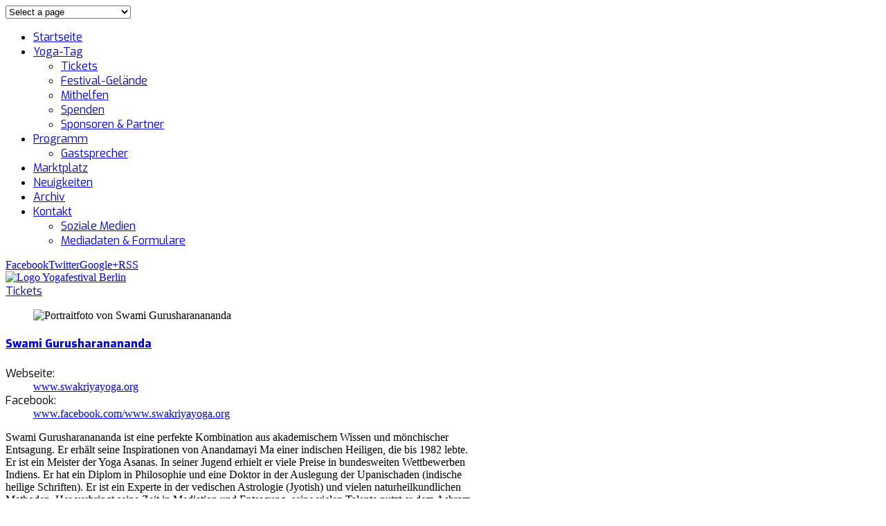

--- FILE ---
content_type: text/html; charset=UTF-8
request_url: http://yogafestival.praxis-stefan-datt.de/gastsprecher/swami-gurusharanananda/
body_size: 11358
content:
<!DOCTYPE html>
<html lang="de" prefix="og: http://ogp.me/ns#">
<head>
	<title>Swami Gurusharanananda | Yogafestival Berlin</title>
		<meta charset="UTF-8" />
<meta name="viewport" content="width=device-width, initial-scale=1, maximum-scale=1" />
<meta name="og:title" content="Swami Gurusharanananda" />
<meta name="og:image" content="https://www.yogafestival.de/wp-content/uploads/swami_gurusharanananda.jpg" />
<meta name="og:type" content="article" />
<meta name="og:description" content="Swami Gurusharanananda ist eine perfekte Kombination aus akademischem Wissen und mönchischer Entsagung. Er erhält seine Inspirationen von Anandamayi Ma einer indischen Heiligen, die bis 1982 lebte. " />
<meta name="og:url" content="https://www.yogafestival.de/gastsprecher/swami-gurusharanananda/" />

	<link rel="profile" href="http://gmpg.org/xfn/11" />
	<!-- link rel="shortcut icon" href="/favicon.ico" / -->
	<link rel="apple-touch-icon" sizes="57x57" href="/apple-touch-icon-57x57.png"/>
	<link rel="apple-touch-icon" sizes="60x60" href="/apple-touch-icon-60x60.png"/>
	<link rel="apple-touch-icon" sizes="72x72" href="/apple-touch-icon-72x72.png"/>
	<link rel="apple-touch-icon" sizes="76x76" href="/apple-touch-icon-76x76.png"/>
	<link rel="apple-touch-icon" sizes="114x114" href="/apple-touch-icon-114x114.png"/>
	<link rel="apple-touch-icon" sizes="120x120" href="/apple-touch-icon-120x120.png"/>
	<link rel="apple-touch-icon" sizes="144x144" href="/apple-touch-icon-144x144.png"/>
	<link rel="apple-touch-icon" sizes="152x152" href="/apple-touch-icon-152x152.png"/>
	<link rel="apple-touch-icon" sizes="180x180" href="/apple-touch-icon-180x180.png"/>
	<link rel="icon" type="image/png" href="/favicon-32x32.png" sizes="32x32"/>
	<link rel="icon" type="image/png" href="/favicon-194x194.png" sizes="194x194"/>
	<link rel="icon" type="image/png" href="/favicon-96x96.png" sizes="96x96"/>
	<link rel="icon" type="image/png" href="/android-chrome-192x192.png" sizes="192x192"/>
	<link rel="icon" type="image/png" href="/favicon-16x16.png" sizes="16x16"/>
	<link rel="manifest" href="/manifest.json"/>
	<link rel="mask-icon" href="/safari-pinned-tab.svg" color="#c20e1a"/>
	<meta name="msapplication-TileColor" content="#da532c"/>
	<meta name="msapplication-TileImage" content="/mstile-144x144.png"/>
	<meta name="theme-color" content="#ffffff"/>

	<link rel="pingback" href="http://www.yogafestival.de/xmlrpc.php" />
		<!--[if IE 9]>
	<link rel="stylesheet" href="http://www.yogafestival.de/wp-content/themes/fest-koi/css/ie9.css" />
	<![endif]-->
	<!--[if lt IE 9]>
	<link rel="stylesheet" href="http://www.yogafestival.de/wp-content/themes/fest-koi/css/ie8.css" />
	<![endif]-->

	
	<!--[if lt IE 9]>
<script src="http://www.yogafestival.de/wp-content/themes/fest-koi/js/html5shiv.js"></script>
<script src="http://www.yogafestival.de/wp-content/themes/fest-koi/js/respond.js"></script>
<![endif]-->

	
	
<style type="text/css">
	.gk-page { max-width: 970px; }
	
		#gk-mainbody-columns > aside { width: 30%;}
	#gk-mainbody-columns > section { width: 70%; }
		
	@media (max-width: 1300px) { .entry-date { display: none!important; } aside.meta .date { display: block!important; } }
</style>


	
		
		<script type="text/javascript">
		var thickboxL10n = {
			"next":"Next >",
			"prev":"< Prev",
			"image":"Image",
			"of":"of",
			"close":"Close",
			"noiframes":"This feature requires inline frames. You have iframes disabled or your browser does not support them.",
			"loadingAnimation":"https://www.yogafestival.de/wp-includes/js/thickbox/loadingAnimation.gif",
			"closeImage":"https://www.yogafestival.de/wp-includes/js/thickbox/tb-close.png"
		};
	</script>
		
	<!-- This site is optimized with the Yoast SEO plugin v15.2 - https://yoast.com/wordpress/plugins/seo/ -->
	<meta name="robots" content="index, follow, max-snippet:-1, max-image-preview:large, max-video-preview:-1" />
	<link rel="canonical" href="https://www.yogafestival.de/gastsprecher/swami-gurusharanananda/" />
	<meta property="og:locale" content="de_DE" />
	<meta property="og:type" content="article" />
	<meta property="og:title" content="Swami Gurusharanananda | Yogafestival Berlin" />
	<meta property="og:description" content="Swami Gurusharanananda ist eine perfekte Kombination aus akademischem Wissen und mönchischer Entsagung. Er erhält seine Inspirationen von Anandamayi Ma einer indischen Heiligen, die bis 1982 lebte. Er ist ein Meister der Yoga Asanas. In seiner Jugend erhielt er viele Preise in bundesweiten Wettbewerben Indiens. Er hat ein Diplom in Philosophie und eine Doktor in der&hellip;" />
	<meta property="og:url" content="https://www.yogafestival.de/gastsprecher/swami-gurusharanananda/" />
	<meta property="og:site_name" content="Yogafestival Berlin" />
	<meta property="article:modified_time" content="2018-05-08T19:38:22+00:00" />
	<meta property="og:image" content="https://www.yogafestival.de/wp-content/uploads/swami_gurusharanananda.jpg" />
	<meta property="og:image:width" content="634" />
	<meta property="og:image:height" content="634" />
	<meta name="twitter:card" content="summary" />
	<meta name="twitter:label1" value="Written by">
	<meta name="twitter:data1" value="Jana">
	<meta name="twitter:label2" value="Est. reading time">
	<meta name="twitter:data2" value="0 Minuten">
	<script type="application/ld+json" class="yoast-schema-graph">{"@context":"https://schema.org","@graph":[{"@type":"WebSite","@id":"https://www.yogafestival.de/#website","url":"https://www.yogafestival.de/","name":"Yogafestival Berlin","description":"Berliner Yogasommer","potentialAction":[{"@type":"SearchAction","target":"https://www.yogafestival.de/?s={search_term_string}","query-input":"required name=search_term_string"}],"inLanguage":"de"},{"@type":"ImageObject","@id":"https://www.yogafestival.de/gastsprecher/swami-gurusharanananda/#primaryimage","inLanguage":"de","url":"https://www.yogafestival.de/wp-content/uploads/swami_gurusharanananda.jpg","width":634,"height":634,"caption":"(c) www.lichtseelen.com"},{"@type":"WebPage","@id":"https://www.yogafestival.de/gastsprecher/swami-gurusharanananda/#webpage","url":"https://www.yogafestival.de/gastsprecher/swami-gurusharanananda/","name":"Swami Gurusharanananda | Yogafestival Berlin","isPartOf":{"@id":"https://www.yogafestival.de/#website"},"primaryImageOfPage":{"@id":"https://www.yogafestival.de/gastsprecher/swami-gurusharanananda/#primaryimage"},"datePublished":"2016-05-15T17:10:30+00:00","dateModified":"2018-05-08T19:38:22+00:00","inLanguage":"de","potentialAction":[{"@type":"ReadAction","target":["https://www.yogafestival.de/gastsprecher/swami-gurusharanananda/"]}]}]}</script>
	<!-- / Yoast SEO plugin. -->


<link rel='dns-prefetch' href='//www.yogafestival.de' />
<link rel='dns-prefetch' href='//cdnjs.cloudflare.com' />
<link rel='dns-prefetch' href='//secure.gravatar.com' />
<link rel='dns-prefetch' href='//s.w.org' />
<link rel='dns-prefetch' href='//v0.wordpress.com' />
<link rel='dns-prefetch' href='//jetpack.wordpress.com' />
<link rel='dns-prefetch' href='//s0.wp.com' />
<link rel='dns-prefetch' href='//s1.wp.com' />
<link rel='dns-prefetch' href='//s2.wp.com' />
<link rel='dns-prefetch' href='//public-api.wordpress.com' />
<link rel='dns-prefetch' href='//0.gravatar.com' />
<link rel='dns-prefetch' href='//1.gravatar.com' />
<link rel='dns-prefetch' href='//2.gravatar.com' />
<link rel="alternate" type="application/rss+xml" title="Yogafestival Berlin &raquo; Feed" href="https://www.yogafestival.de/feed/" />
<link rel="alternate" type="application/rss+xml" title="Yogafestival Berlin &raquo; Kommentar-Feed" href="https://www.yogafestival.de/comments/feed/" />
		<script type="text/javascript">
			window._wpemojiSettings = {"baseUrl":"https:\/\/s.w.org\/images\/core\/emoji\/13.0.0\/72x72\/","ext":".png","svgUrl":"https:\/\/s.w.org\/images\/core\/emoji\/13.0.0\/svg\/","svgExt":".svg","source":{"concatemoji":"http:\/\/www.yogafestival.de\/wp-includes\/js\/wp-emoji-release.min.js?ver=5.5.17"}};
			!function(e,a,t){var n,r,o,i=a.createElement("canvas"),p=i.getContext&&i.getContext("2d");function s(e,t){var a=String.fromCharCode;p.clearRect(0,0,i.width,i.height),p.fillText(a.apply(this,e),0,0);e=i.toDataURL();return p.clearRect(0,0,i.width,i.height),p.fillText(a.apply(this,t),0,0),e===i.toDataURL()}function c(e){var t=a.createElement("script");t.src=e,t.defer=t.type="text/javascript",a.getElementsByTagName("head")[0].appendChild(t)}for(o=Array("flag","emoji"),t.supports={everything:!0,everythingExceptFlag:!0},r=0;r<o.length;r++)t.supports[o[r]]=function(e){if(!p||!p.fillText)return!1;switch(p.textBaseline="top",p.font="600 32px Arial",e){case"flag":return s([127987,65039,8205,9895,65039],[127987,65039,8203,9895,65039])?!1:!s([55356,56826,55356,56819],[55356,56826,8203,55356,56819])&&!s([55356,57332,56128,56423,56128,56418,56128,56421,56128,56430,56128,56423,56128,56447],[55356,57332,8203,56128,56423,8203,56128,56418,8203,56128,56421,8203,56128,56430,8203,56128,56423,8203,56128,56447]);case"emoji":return!s([55357,56424,8205,55356,57212],[55357,56424,8203,55356,57212])}return!1}(o[r]),t.supports.everything=t.supports.everything&&t.supports[o[r]],"flag"!==o[r]&&(t.supports.everythingExceptFlag=t.supports.everythingExceptFlag&&t.supports[o[r]]);t.supports.everythingExceptFlag=t.supports.everythingExceptFlag&&!t.supports.flag,t.DOMReady=!1,t.readyCallback=function(){t.DOMReady=!0},t.supports.everything||(n=function(){t.readyCallback()},a.addEventListener?(a.addEventListener("DOMContentLoaded",n,!1),e.addEventListener("load",n,!1)):(e.attachEvent("onload",n),a.attachEvent("onreadystatechange",function(){"complete"===a.readyState&&t.readyCallback()})),(n=t.source||{}).concatemoji?c(n.concatemoji):n.wpemoji&&n.twemoji&&(c(n.twemoji),c(n.wpemoji)))}(window,document,window._wpemojiSettings);
		</script>
		<style type="text/css">
img.wp-smiley,
img.emoji {
	display: inline !important;
	border: none !important;
	box-shadow: none !important;
	height: 1em !important;
	width: 1em !important;
	margin: 0 .07em !important;
	vertical-align: -0.1em !important;
	background: none !important;
	padding: 0 !important;
}
</style>
	<link rel='stylesheet' id='gavern-normalize-css'  href='http://www.yogafestival.de/wp-content/themes/fest-koi/css/normalize.css?ver=5.5.17' type='text/css' media='all' />
<link rel='stylesheet' id='gavern-template-css'  href='http://www.yogafestival.de/wp-content/themes/fest-koi/css/template.css?ver=5.5.17' type='text/css' media='all' />
<link rel='stylesheet' id='gavern-wp-css'  href='http://www.yogafestival.de/wp-content/themes/fest-koi/css/wp.css?ver=5.5.17' type='text/css' media='all' />
<link rel='stylesheet' id='gavern-stuff-css'  href='http://www.yogafestival.de/wp-content/themes/fest-koi/css/stuff.css?ver=5.5.17' type='text/css' media='all' />
<link rel='stylesheet' id='gavern-wpextensions-css'  href='http://www.yogafestival.de/wp-content/themes/fest-koi/css/wp.extensions.css?ver=5.5.17' type='text/css' media='all' />
<link rel='stylesheet' id='gavern-extensions-css'  href='http://www.yogafestival.de/wp-content/themes/fest-koi/css/extensions.css?ver=5.5.17' type='text/css' media='all' />
<link rel='stylesheet' id='gavern-shortcodes-typography-css'  href='http://www.yogafestival.de/wp-content/themes/fest-koi/css/shortcodes.typography.css?ver=5.5.17' type='text/css' media='all' />
<link rel='stylesheet' id='gavern-shortcodes-elements-css'  href='http://www.yogafestival.de/wp-content/themes/fest-koi/css/shortcodes.elements.css?ver=5.5.17' type='text/css' media='all' />
<link rel='stylesheet' id='gavern-shortcodes-template-css'  href='http://www.yogafestival.de/wp-content/themes/fest-koi/css/shortcodes.template.css?ver=5.5.17' type='text/css' media='all' />
<link rel='stylesheet' id='gavern-tablet-css'  href='http://www.yogafestival.de/wp-content/themes/fest-koi/css/tablet.css?ver=5.5.17' type='text/css' media='(max-width: 900px)' />
<link rel='stylesheet' id='gavern-mobile-css'  href='http://www.yogafestival.de/wp-content/themes/fest-koi/css/mobile.css?ver=5.5.17' type='text/css' media='(max-width: 480px)' />
<link rel='stylesheet' id='gavern-style-css'  href='http://www.yogafestival.de/wp-content/themes/fest-koi/css/style2.css?ver=5.5.17' type='text/css' media='all' />
<link rel='stylesheet' id='gavern-thickbox-css'  href='https://www.yogafestival.de/wp-includes/js/thickbox/thickbox.css?ver=5.5.17' type='text/css' media='all' />
<link rel='stylesheet' id='wp-block-library-css'  href='http://www.yogafestival.de/wp-includes/css/dist/block-library/style.min.css?ver=5.5.17' type='text/css' media='all' />
<style id='wp-block-library-inline-css' type='text/css'>
.has-text-align-justify{text-align:justify;}
</style>
<link rel='stylesheet' id='contact-form-7-css'  href='http://www.yogafestival.de/wp-content/plugins/contact-form-7/includes/css/styles.css?ver=5.3' type='text/css' media='all' />
<link rel='stylesheet' id='cookie-consent-style-css'  href='http://www.yogafestival.de/wp-content/plugins/uk-cookie-consent/assets/css/style.css?ver=5.5.17' type='text/css' media='all' />
<link rel='stylesheet' id='fancybox-0-css'  href='https://www.yogafestival.de/wp-content/plugins/nextgen-gallery/products/photocrati_nextgen/modules/lightbox/static/fancybox/jquery.fancybox-1.3.4.css?ver=3.3.20' type='text/css' media='all' />
<link rel='stylesheet' id='gk-nsp-css'  href='http://www.yogafestival.de/wp-content/plugins/gk-nsp/gk-nsp.css?ver=5.5.17' type='text/css' media='all' />
<link rel='stylesheet' id='dashicons-css'  href='http://www.yogafestival.de/wp-includes/css/dashicons.min.css?ver=5.5.17' type='text/css' media='all' />
<link rel='stylesheet' id='thickbox-css'  href='http://www.yogafestival.de/wp-includes/js/thickbox/thickbox.css?ver=5.5.17' type='text/css' media='all' />
<!-- Inline jetpack_facebook_likebox -->
<style id='jetpack_facebook_likebox-inline-css' type='text/css'>
.widget_facebook_likebox {
	overflow: hidden;
}

</style>
<link rel='stylesheet' id='tablepress-default-css'  href='http://www.yogafestival.de/wp-content/plugins/tablepress/css/default.min.css?ver=1.12' type='text/css' media='all' />
<link rel='stylesheet' id='social-logos-css'  href='http://www.yogafestival.de/wp-content/plugins/jetpack/_inc/social-logos/social-logos.min.css?ver=9.0.5' type='text/css' media='all' />
<link rel='stylesheet' id='jetpack_css-css'  href='http://www.yogafestival.de/wp-content/plugins/jetpack/css/jetpack.css?ver=9.0.5' type='text/css' media='all' />
<script type='text/javascript' src='http://www.yogafestival.de/wp-includes/js/jquery/jquery.js?ver=1.12.4-wp' id='jquery-core-js'></script>
<script type='text/javascript' id='photocrati_ajax-js-extra'>
/* <![CDATA[ */
var photocrati_ajax = {"url":"http:\/\/www.yogafestival.de\/index.php?photocrati_ajax=1","wp_home_url":"https:\/\/www.yogafestival.de","wp_site_url":"http:\/\/www.yogafestival.de","wp_root_url":"https:\/\/www.yogafestival.de","wp_plugins_url":"http:\/\/www.yogafestival.de\/wp-content\/plugins","wp_content_url":"http:\/\/www.yogafestival.de\/wp-content","wp_includes_url":"http:\/\/www.yogafestival.de\/wp-includes\/","ngg_param_slug":"nggallery"};
/* ]]> */
</script>
<script type='text/javascript' src='https://www.yogafestival.de/wp-content/plugins/nextgen-gallery/products/photocrati_nextgen/modules/ajax/static/ajax.min.js?ver=3.3.20' id='photocrati_ajax-js'></script>
<script type='text/javascript' src='http://www.yogafestival.de/wp-content/themes/fest-koi/js/widgets/speakers.js?ver=5.5.17' id='gk-speakers-js'></script>
<link rel="https://api.w.org/" href="https://www.yogafestival.de/wp-json/" /><link rel="EditURI" type="application/rsd+xml" title="RSD" href="https://www.yogafestival.de/xmlrpc.php?rsd" />
<link rel="wlwmanifest" type="application/wlwmanifest+xml" href="http://www.yogafestival.de/wp-includes/wlwmanifest.xml" /> 
<link rel='shortlink' href='https://www.yogafestival.de/?p=783' />
<link rel="alternate" type="application/json+oembed" href="https://www.yogafestival.de/wp-json/oembed/1.0/embed?url=https%3A%2F%2Fwww.yogafestival.de%2Fgastsprecher%2Fswami-gurusharanananda%2F" />
<link rel="alternate" type="text/xml+oembed" href="https://www.yogafestival.de/wp-json/oembed/1.0/embed?url=https%3A%2F%2Fwww.yogafestival.de%2Fgastsprecher%2Fswami-gurusharanananda%2F&#038;format=xml" />
<style id="ctcc-css" type="text/css" media="screen">
				#catapult-cookie-bar {
					box-sizing: border-box;
					max-height: 0;
					opacity: 0;
					z-index: 99999;
					overflow: hidden;
					color: #ddd;
					position: fixed;
					left: 0;
					top: 0;
					width: 100%;
					background-color: #464646;
				}
				#catapult-cookie-bar a {
					color: #fff;
				}
				#catapult-cookie-bar .x_close span {
					background-color: ;
				}
				button#catapultCookie {
					background:;
					color: ;
					border: 0; padding: 6px 9px; border-radius: 3px;
				}
				#catapult-cookie-bar h3 {
					color: #ddd;
				}
				.has-cookie-bar #catapult-cookie-bar {
					opacity: 1;
					max-height: 999px;
					min-height: 30px;
				}</style><!-- <meta name="NextGEN" version="3.3.20" /> -->
<style type='text/css'>img#wpstats{display:none}</style><link href="https://www.yogafestival.de/?opensearch_description=1" title="Yogafestival Berlin" rel="search" type="application/opensearchdescription+xml" /><link rel="shortcut icon" href="http://www.yogafestival.de/favicon.ico" type="image/x-icon" />

	<link href="http://fonts.googleapis.com/css?family=Exo:300,400,600,800" rel="stylesheet" type="text/css" /><style type="text/css">
h1, h2, h3, h4, h5, h6,
.textLogo,
#main-menu,
.box .header,
.readon,
#gk-register,
.gk-schedule dt,
.gk-schedule dd,
article time,
.gk-animation .gk-ticket,
.gk-jscounter,
.tagcloud .tag-cloud,
#comments article .author,
.box #wp-calendar caption,
.speakers-page .speakers-page-desc,
.widget_gk_comments li strong,
.gk-numblock span,
.gk-legend > strong:first-child,
.gk-speaker dl.post-fields dt ,
.archivepage .widget,
.box.menu li  { font-family: 'Exo'; }

</style>
	<script type="text/javascript">
           $GK_PAGE_URL = 'https://www.yogafestival.de';
           $GK_TMPL_URL = 'http://www.yogafestival.de/wp-content/themes/fest-koi';
           $GK_TMPL_NAME = 'fest';
           $GK_MENU = [];
           $GK_MENU["mainmenu"] = [];
           $GK_MENU["mainmenu"]["animation"] = "width_height_opacity";
           $GK_MENU["mainmenu"]["animation_speed"] = "fast";
           $GK_MENU["footermenu"] = [];
           $GK_MENU["footermenu"]["animation"] = "none";
           $GK_MENU["footermenu"]["animation_speed"] = "normal";
        </script>
	
	
		</head>
<body class="gavern_gastsprecher-template-default single single-gavern_gastsprecher postid-783" data-tablet-width="900">
	<div id="gk-page-top">
		<div class="gk-page">
			<div id="main-menu-mobile" class="menu-{menu slug}-container"><select onchange="window.location.href=this.value;"><option value="#">Select a page</option><option value="http://www.yogafestival.de/"> Startseite</option><option value="https://www.yogafestival.de/yogasommer/"> Yoga-Tag</option><option value="https://www.yogafestival.de/yogasommer/tickets/">&mdash; Tickets</option><option value="https://www.yogafestival.de/yogasommer/festival-gelaende/">&mdash; Festival-Gelände</option><option value="https://www.yogafestival.de/yogasommer/mithelfen/">&mdash; Mithelfen</option><option value="https://www.yogafestival.de/yogasommer/spenden/">&mdash; Spenden</option><option value="https://www.yogafestival.de/yogasommer/sponsoren-partner/">&mdash; Sponsoren &#038; Partner</option><option value="https://www.yogafestival.de/programm/"> Programm</option><option value="https://www.yogafestival.de/category/gastsprecher/">&mdash; Gastsprecher</option><option value="https://www.yogafestival.de/marktplatz/"> Marktplatz</option><option value="https://www.yogafestival.de/neuigkeiten/"> Neuigkeiten</option><option value="https://www.yogafestival.de/festival-archiv/"> Archiv</option><option value="https://www.yogafestival.de/kontakt/"> Kontakt</option><option value="https://www.yogafestival.de/kontakt/soziale-medien/">&mdash; Soziale Medien</option><option value="https://www.yogafestival.de/mediadaten-formulare/">&mdash; Mediadaten &#038; Formulare</option></select></div>
			<ul id="main-menu" class="menu gk_normal"><li id="menu-item-933" class="menu-item menu-item-type-custom menu-item-object-custom menu-item-933"><a href="http://www.yogafestival.de/">Startseite</a></li>
<li id="menu-item-724" class="menu-item menu-item-type-post_type menu-item-object-page menu-item-has-children menu-item-724"><a href="https://www.yogafestival.de/yogasommer/">Yoga-Tag</a>
<div class="sub-menu"><ul>
	<li id="menu-item-731" class="menu-item menu-item-type-post_type menu-item-object-page menu-item-731"><a href="https://www.yogafestival.de/yogasommer/tickets/">Tickets</a></li>
	<li id="menu-item-722" class="menu-item menu-item-type-post_type menu-item-object-page menu-item-722"><a href="https://www.yogafestival.de/yogasommer/festival-gelaende/">Festival-Gelände</a></li>
	<li id="menu-item-730" class="menu-item menu-item-type-post_type menu-item-object-page menu-item-730"><a href="https://www.yogafestival.de/yogasommer/mithelfen/">Mithelfen</a></li>
	<li id="menu-item-729" class="menu-item menu-item-type-post_type menu-item-object-page menu-item-729"><a href="https://www.yogafestival.de/yogasommer/spenden/">Spenden</a></li>
	<li id="menu-item-728" class="menu-item menu-item-type-post_type menu-item-object-page menu-item-728"><a href="https://www.yogafestival.de/yogasommer/sponsoren-partner/">Sponsoren &#038; Partner</a></li>
</ul></div>
</li>
<li id="menu-item-723" class="menu-item menu-item-type-post_type menu-item-object-page menu-item-has-children menu-item-723"><a href="https://www.yogafestival.de/programm/">Programm</a>
<div class="sub-menu"><ul>
	<li id="menu-item-781" class="menu-item menu-item-type-taxonomy menu-item-object-category menu-item-781"><a href="https://www.yogafestival.de/category/gastsprecher/">Gastsprecher</a></li>
</ul></div>
</li>
<li id="menu-item-727" class="menu-item menu-item-type-post_type menu-item-object-page menu-item-727"><a href="https://www.yogafestival.de/marktplatz/">Marktplatz</a></li>
<li id="menu-item-739" class="menu-item menu-item-type-post_type menu-item-object-page menu-item-739"><a href="https://www.yogafestival.de/neuigkeiten/">Neuigkeiten</a></li>
<li id="menu-item-736" class="menu-item menu-item-type-post_type menu-item-object-page menu-item-736"><a href="https://www.yogafestival.de/festival-archiv/">Archiv</a></li>
<li id="menu-item-721" class="menu-item menu-item-type-post_type menu-item-object-page menu-item-has-children menu-item-721"><a href="https://www.yogafestival.de/kontakt/">Kontakt</a>
<div class="sub-menu"><ul>
	<li id="menu-item-1026" class="menu-item menu-item-type-post_type menu-item-object-page menu-item-1026"><a href="https://www.yogafestival.de/kontakt/soziale-medien/">Soziale Medien</a></li>
	<li id="menu-item-947" class="menu-item menu-item-type-post_type menu-item-object-page menu-item-947"><a href="https://www.yogafestival.de/mediadaten-formulare/">Mediadaten &#038; Formulare</a></li>
</ul></div>
</li>
</ul>
						<div id="gk-social">
				<a href="https://www.facebook.com/yogafestival.berlin/" class="gk-facebook-icon">Facebook</a><a href="https://twitter.com/yogafestival" class="gk-twitter-icon">Twitter</a><a href="https://plus.google.com/+YogafestivalDeBerlin" class="gk-gplus-icon">Google+</a><a href="http://www.yogafestival.de/feed/" class="gk-rss-icon">RSS</a>			</div>
					</div>
	</div>

	<div id="gk-header-top">
		<div class="gk-page">
						<span>				<a href="https://www.yogafestival.de" class="imageLogo"><img src="http://www.yogafestival.de/wp-content/uploads/Yogasommer-Berlin.jpg" alt="Logo Yogafestival Berlin" width="311" height="150" /></a>
			</span>			
						<div id="gk-register">
				<a href="/festival/tickets/">Tickets</a>
			</div>
			
			
					</div>
	</div>

<div class="gk-page-wrap">
	
	
	<div class="gk-page">
		
		
		<div id="gk-mainbody-columns" >

			<section>
				
<section id="gk-mainbody">
			
		
<article id="post-783" class="gk-speaker gk-speaker-single post-783 gavern_gastsprecher type-gavern_gastsprecher status-publish has-post-thumbnail hentry category-gastsprecher-2007 category-gastsprecher-2008 category-gastsprecher-2009 category-gastsprecher-2010 category-gastsprecher-2011 category-gastsprecher-2012 category-gastsprecher-2013 category-gastsprecher-2014 category-gastsprecher-2015 category-gastsprecher-2016 category-yogafestival-berlin-2015">
	<header>
				<figure class="featured-image">
			<img width="634" height="634" src="https://www.yogafestival.de/wp-content/uploads/swami_gurusharanananda.jpg" class="attachment-post-thumbnail size-post-thumbnail wp-post-image" alt="Portraitfoto von Swami Gurusharanananda" loading="lazy" srcset="https://www.yogafestival.de/wp-content/uploads/swami_gurusharanananda.jpg 634w, https://www.yogafestival.de/wp-content/uploads/swami_gurusharanananda-150x150.jpg 150w, https://www.yogafestival.de/wp-content/uploads/swami_gurusharanananda-300x300.jpg 300w" sizes="(max-width: 634px) 100vw, 634px" />		</figure>
		
				<h1>
			<a href="https://www.yogafestival.de/gastsprecher/swami-gurusharanananda/" title="Permalink to Swami Gurusharanananda" rel="bookmark">Swami Gurusharanananda</a>
		</h1>
		
		<dl class="post-fields">
<dt>Webseite:</dt>
<dd><a href="http://www.swakriyayoga.org/" target="_blank">www.swakriyayoga.org</a></dd>
<dt>Facebook:</dt>
<dd><a href="http://www.facebook.com/www.swakriyayoga.org/" target="_blank">www.facebook.com/www.swakriyayoga.org</a></dd>
</dl>
	</header>

		<section class="content">
		<p>Swami Gurusharanananda ist eine perfekte Kombination aus akademischem Wissen und mönchischer Entsagung. Er erhält seine Inspirationen von Anandamayi Ma einer indischen Heiligen, die bis 1982 lebte. Er ist ein Meister der Yoga Asanas. In seiner Jugend erhielt er viele Preise in bundesweiten Wettbewerben Indiens. Er hat ein Diplom in Philosophie und eine Doktor in der Auslegung der Upanischaden (indische heilige Schriften). Er ist ein Experte in der vedischen Astrologie (Jyotish) und vielen naturheilkundlichen Methoden. Her verbringt seine Zeit in Mediation und Entsagung, seine vielen Talente nutzt er dem Ashram zu dienen. Während der Sommerzeit reist er durch Europa und unterrichtet Yoga und teilt sein Wissen. Tausende profitierten von seinen Swakriya Yogastunden.</p>
<p>&nbsp;</p>
<ul>
<li><a href="http://www.yogafestival.de/programm/">Yoga-Tag 2016: Swakriya-Yoga</a></li>
<li>Yogafestival 2015: Mantra-Konzert, Swakriya-Yoga</li>
<li>Yogafestival 2014: Mantra-Konzert</li>
</ul>
<div class="sharedaddy sd-sharing-enabled"><div class="robots-nocontent sd-block sd-social sd-social-icon-text sd-sharing"><h3 class="sd-title">Teilen mit:</h3><div class="sd-content"><ul><li class="share-facebook"><a rel="nofollow noopener noreferrer" data-shared="sharing-facebook-783" class="share-facebook sd-button share-icon" href="https://www.yogafestival.de/gastsprecher/swami-gurusharanananda/?share=facebook" target="_blank" title="Klick, um auf Facebook zu teilen"><span>Facebook</span></a></li><li class="share-twitter"><a rel="nofollow noopener noreferrer" data-shared="sharing-twitter-783" class="share-twitter sd-button share-icon" href="https://www.yogafestival.de/gastsprecher/swami-gurusharanananda/?share=twitter" target="_blank" title="Klick, um über Twitter zu teilen"><span>Twitter</span></a></li><li class="share-print"><a rel="nofollow noopener noreferrer" data-shared="" class="share-print sd-button share-icon" href="https://www.yogafestival.de/gastsprecher/swami-gurusharanananda/#print" target="_blank" title="Klicken zum Ausdrucken"><span>Drucken</span></a></li><li class="share-end"></li></ul></div></div></div>			</section>
	

	
		<footer>
		<section id="gk-social-api"></section>	</footer>
	</article>

			</section>


							</section><!-- end of the mainbody div -->

									<aside id="gk-sidebar">
				
					<div id="search-3" class="box  widget_search"><div>
<form method="get" id="searchform" action="https://www.yogafestival.de/">
	<label for="s">Suche</label>
	<input type="text" class="field" name="s" id="s" placeholder="Suche" value="" />

	<input type="submit" id="searchsubmit" value="🔎" />
</form></div></div><div id="blog_subscription-2" class="box  widget_blog_subscription jetpack_subscription_widget"><div><h3 class="box-title">Neuigkeiten abonnieren</h3>
            <form action="#" method="post" accept-charset="utf-8" id="subscribe-blog-blog_subscription-2">
				                    <div id="subscribe-text"><p>Erhalte Benachrichtigungen über neue Beiträge via E-Mail.</p>
</div>                    <p id="subscribe-email">
                        <label id="jetpack-subscribe-label"
                               class="screen-reader-text"
                               for="subscribe-field-blog_subscription-2">
							E-Mail-Adresse                        </label>
                        <input type="email" name="email" required="required"
                        			                                                value=""
                            id="subscribe-field-blog_subscription-2"
                            placeholder="E-Mail-Adresse"
                        />
                    </p>

                    <p id="subscribe-submit">
                        <input type="hidden" name="action" value="subscribe"/>
                        <input type="hidden" name="source" value="http://yogafestival.praxis-stefan-datt.de/gastsprecher/swami-gurusharanananda/"/>
                        <input type="hidden" name="sub-type" value="widget"/>
                        <input type="hidden" name="redirect_fragment" value="blog_subscription-2"/>
						                        <button type="submit"
	                        		                    	                        name="jetpack_subscriptions_widget"
	                    >
	                        Abonnieren                        </button>
                    </p>
				            </form>
		
</div></div>
		<div id="recent-posts-3" class="box  widget_recent_entries"><div>
		<h3 class="box-title">Neueste Beiträge</h3>
		<ul>
											<li>
					<a href="https://www.yogafestival.de/der-berliner-yogasommer-open-air-yoga-am-sa-25-08-2018-mit-janin-devi-und-stefan-datt/">Der Berliner Yogasommer-Open Air Yoga am Sa. 25.08.2018 mit Janin Devi und Stefan Datt</a>
											<span class="post-date">26. April 2018</span>
									</li>
											<li>
					<a href="https://www.yogafestival.de/der-berliner-yogasommer-sonntag-den-24-06-2018-yogatag-im-natur-park-schoeneberger-suedgelaende/">Der Berliner Yogasommer – Sonntag, den 24.06.2018 – Yogatag im Natur-Park Schöneberger Südgelände</a>
											<span class="post-date">26. April 2018</span>
									</li>
											<li>
					<a href="https://www.yogafestival.de/auch-in-2017-kein-grosses-yogafestival-berlin/">Auch in 2017 kein großes Yogafestival Berlin</a>
											<span class="post-date">13. Januar 2017</span>
									</li>
											<li>
					<a href="https://www.yogafestival.de/gelaende-am-ploetzensee-fuer-das-yogafestival-2017/">Gelände am Plötzensee für das Yogafestival 2017?</a>
											<span class="post-date">26. September 2016</span>
									</li>
											<li>
					<a href="https://www.yogafestival.de/fotos-vom-yoga-tag-2016/">Fotos vom Yoga-Tag 2016</a>
											<span class="post-date">3. August 2016</span>
									</li>
					</ul>

		</div></div><div id="widget_gk_comments-2" class="box  widget_gk_comments"><div><h3 class="box-title">Letzte Kommentare</h3><ol><li><span class="gk-avatar"><img src="https://secure.gravatar.com/avatar/62482a8f79ecc1acb3f61e1509203650?s=64&#038;d=mm&#038;r=g" width="64" height="64" alt="Avatar" class="avatar avatar-64 wp-user-avatar wp-user-avatar-64 photo avatar-default" /></span><strong>fabienne</strong><p><a href="https://www.yogafestival.de/auch-in-2017-kein-grosses-yogafestival-berlin/#comment-6">Lieber Stefan, sehr schade vielleicht bis bald. Aber eine richtige &hellip;</a><small>2017-05-02 11:41:37</small></p></li><li><span class="gk-avatar"><img src="https://secure.gravatar.com/avatar/07c5577a5a03a58bc22e0743313ebba1?s=64&#038;d=mm&#038;r=g" width="64" height="64" alt="Avatar" class="avatar avatar-64 wp-user-avatar wp-user-avatar-64 photo avatar-default" /></span><strong>Ramona Bhandal</strong><p><a href="https://www.yogafestival.de/kein-yogafestival-berlin-in-2016-stattdessen-yoga-tag/#comment-5">Die Insel, im Treptower Park..mit einer märchenhaften Brücke über die &hellip;</a><small>2016-05-20 20:29:05</small></p></li><li><span class="gk-avatar"><img src="https://www.yogafestival.de/wp-content/uploads/stefan_datt-150x150.jpg" width="64" height="64" alt="Stefan" class="avatar avatar-64 wp-user-avatar wp-user-avatar-64 alignnone photo" /></span><strong>Stefan</strong><p><a href="https://www.yogafestival.de/absagen-fuer-die-neuen-yogafestival-wunschgelaende/#comment-4">Hi again, Kladow steht leider nicht mehr für Veranstaltungen zur &hellip;</a><small>2016-01-16 17:38:47</small></p></li></ol></div></div><div id="categories-3" class="box  widget_categories"><div><h3 class="box-title">Kategorien</h3>
			<ul>
					<li class="cat-item cat-item-2"><a href="https://www.yogafestival.de/category/allgemein/">Allgemein</a> (6)
</li>
	<li class="cat-item cat-item-3"><a href="https://www.yogafestival.de/category/gastsprecher/" title="Hier findet ihr eine Liste der Gastsprecher und Gastsprecherinnen für 2016.
Da das Programm noch in der Bearbeitung ist, wird diese Liste regelmäßig ergänzt.">Gastsprecher</a> (3)
</li>
	<li class="cat-item cat-item-29"><a href="https://www.yogafestival.de/category/gastsprecher-2005/">Gastsprecher 2005</a> (1)
</li>
	<li class="cat-item cat-item-28"><a href="https://www.yogafestival.de/category/gastsprecher-2006/">Gastsprecher 2006</a> (1)
</li>
	<li class="cat-item cat-item-27"><a href="https://www.yogafestival.de/category/gastsprecher-2007/">Gastsprecher 2007</a> (3)
</li>
	<li class="cat-item cat-item-26"><a href="https://www.yogafestival.de/category/gastsprecher-2008/">Gastsprecher 2008</a> (3)
</li>
	<li class="cat-item cat-item-4"><a href="https://www.yogafestival.de/category/gastsprecher-2009/">Gastsprecher 2009</a> (3)
</li>
	<li class="cat-item cat-item-5"><a href="https://www.yogafestival.de/category/gastsprecher-2010/">Gastsprecher 2010</a> (3)
</li>
	<li class="cat-item cat-item-6"><a href="https://www.yogafestival.de/category/gastsprecher-2011/">Gastsprecher 2011</a> (4)
</li>
	<li class="cat-item cat-item-7"><a href="https://www.yogafestival.de/category/gastsprecher-2012/">Gastsprecher 2012</a> (4)
</li>
	<li class="cat-item cat-item-8"><a href="https://www.yogafestival.de/category/gastsprecher-2013/">Gastsprecher 2013</a> (5)
</li>
	<li class="cat-item cat-item-9"><a href="https://www.yogafestival.de/category/gastsprecher-2014/">Gastsprecher 2014</a> (5)
</li>
	<li class="cat-item cat-item-10"><a href="https://www.yogafestival.de/category/gastsprecher-2015/">Gastsprecher 2015</a> (5)
</li>
	<li class="cat-item cat-item-43"><a href="https://www.yogafestival.de/category/gastsprecher-2016/">Gastsprecher 2016</a> (7)
</li>
	<li class="cat-item cat-item-44"><a href="https://www.yogafestival.de/category/gastsprecher-2018/">Gastsprecher 2018</a> (2)
</li>
	<li class="cat-item cat-item-25"><a href="https://www.yogafestival.de/category/yogafestival-berlin-2014/">Yogafestival Berlin 2014</a> (1)
</li>
	<li class="cat-item cat-item-11"><a href="https://www.yogafestival.de/category/yogafestival-berlin-2015/">Yogafestival Berlin 2015</a> (4)
</li>
	<li class="cat-item cat-item-12"><a href="https://www.yogafestival.de/category/yogafestival-berlin-2016/">Yogafestival Berlin 2016</a> (6)
</li>
			</ul>

			</div></div><div id="tag_cloud-2" class="box  widget_tag_cloud"><div><h3 class="box-title">Themen</h3><div class="tagcloud"><a href="https://www.yogafestival.de/tag/2015/" class="tag-cloud-link tag-link-31 tag-link-position-1" style="font-size: 8pt;" aria-label="2015 (1 Eintrag)">2015</a>
<a href="https://www.yogafestival.de/tag/2016/" class="tag-cloud-link tag-link-13 tag-link-position-2" style="font-size: 16.75pt;" aria-label="2016 (3 Einträge)">2016</a>
<a href="https://www.yogafestival.de/tag/amadeus/" class="tag-cloud-link tag-link-37 tag-link-position-3" style="font-size: 8pt;" aria-label="Amadeus (1 Eintrag)">Amadeus</a>
<a href="https://www.yogafestival.de/tag/berlin/" class="tag-cloud-link tag-link-34 tag-link-position-4" style="font-size: 8pt;" aria-label="Berlin (1 Eintrag)">Berlin</a>
<a href="https://www.yogafestival.de/tag/falafel/" class="tag-cloud-link tag-link-38 tag-link-position-5" style="font-size: 8pt;" aria-label="Falafel (1 Eintrag)">Falafel</a>
<a href="https://www.yogafestival.de/tag/gelaende/" class="tag-cloud-link tag-link-30 tag-link-position-6" style="font-size: 13.25pt;" aria-label="Gelände (2 Einträge)">Gelände</a>
<a href="https://www.yogafestival.de/tag/konzert/" class="tag-cloud-link tag-link-14 tag-link-position-7" style="font-size: 8pt;" aria-label="Konzert (1 Eintrag)">Konzert</a>
<a href="https://www.yogafestival.de/tag/prema-hara/" class="tag-cloud-link tag-link-41 tag-link-position-8" style="font-size: 8pt;" aria-label="Prema Hara (1 Eintrag)">Prema Hara</a>
<a href="https://www.yogafestival.de/tag/strandbad-jungfernheide/" class="tag-cloud-link tag-link-33 tag-link-position-9" style="font-size: 8pt;" aria-label="Strandbad Jungfernheide (1 Eintrag)">Strandbad Jungfernheide</a>
<a href="https://www.yogafestival.de/tag/trauer/" class="tag-cloud-link tag-link-40 tag-link-position-10" style="font-size: 8pt;" aria-label="Trauer (1 Eintrag)">Trauer</a>
<a href="https://www.yogafestival.de/tag/yoga-tag/" class="tag-cloud-link tag-link-32 tag-link-position-11" style="font-size: 16.75pt;" aria-label="Yoga-Tag (3 Einträge)">Yoga-Tag</a>
<a href="https://www.yogafestival.de/tag/yogafestival-berlin/" class="tag-cloud-link tag-link-16 tag-link-position-12" style="font-size: 22pt;" aria-label="Yogafestival Berlin (5 Einträge)">Yogafestival Berlin</a></div>
</div></div>
							</aside>
								</div><!-- end of the #gk-mainbody-columns -->

			</div><!-- end of the .gk-page div -->

	<!--[if lt IE 9]>
	<div class="ie-clear"></div>
	<![endif]-->
</div><!-- end of the .gk-page-wrap div -->


<div id="gk-bottom-wrap">
	
	
		<footer id="gk-footer" class="gk-page">
			<a href="#" id="gk-top-link" class="btn">Nach oben &ShortUpArrow;</a>

			<ul id="footer-menu" class="menu gk_normal"><li id="menu-item-725" class="menu-item menu-item-type-post_type menu-item-object-page menu-item-725"><a href="https://www.yogafestival.de/kontakt/">Kontakt</a></li>
<li id="menu-item-726" class="menu-item menu-item-type-post_type menu-item-object-page menu-item-726"><a href="https://www.yogafestival.de/impressum/">Impressum &#038; Datenschutz</a></li>
<li id="menu-item-949" class="menu-item menu-item-type-post_type menu-item-object-page menu-item-949"><a href="https://www.yogafestival.de/mediadaten-formulare/">Mediadaten &#038; Formulare</a></li>
</ul>
			
			<div class="gk-copyrights">
				© <a href="http://www.yogafestival.de" rel="nofollow" title="Yogafestival Webseite">Yogafestival Berlin</a>			</div>

					</footer>
	</div><!-- #gk-bottom-wrap -->

	
	
		
		
		
	

		
	<!-- ngg_resource_manager_marker --><script type='text/javascript' src='http://www.yogafestival.de/wp-includes/js/comment-reply.min.js?ver=5.5.17' id='comment-reply-js'></script>
<script type='text/javascript' src='http://www.yogafestival.de/wp-content/themes/fest-koi/js/gk.scripts.js?ver=5.5.17' id='gavern-scripts-js'></script>
<script type='text/javascript' src='http://www.yogafestival.de/wp-content/themes/fest-koi/js/shortcodes.typography.js?ver=5.5.17' id='gavern-shortcodes-typography-js'></script>
<script type='text/javascript' src='http://www.yogafestival.de/wp-content/themes/fest-koi/js/shortcodes.elements.js?ver=5.5.17' id='gavern-shortcodes-elements-js'></script>
<script type='text/javascript' src='http://www.yogafestival.de/wp-content/themes/fest-koi/js/shortcodes.template.js?ver=5.5.17' id='gavern-shortcodes-template-js'></script>
<script type='text/javascript' src='https://www.yogafestival.de/wp-includes/js/thickbox/thickbox.js?ver=5.5.17' id='gavern-thickbox-js'></script>
<script type='text/javascript' id='contact-form-7-js-extra'>
/* <![CDATA[ */
var wpcf7 = {"apiSettings":{"root":"https:\/\/www.yogafestival.de\/wp-json\/contact-form-7\/v1","namespace":"contact-form-7\/v1"}};
/* ]]> */
</script>
<script type='text/javascript' src='http://www.yogafestival.de/wp-content/plugins/contact-form-7/includes/js/scripts.js?ver=5.3' id='contact-form-7-js'></script>
<script type='text/javascript' id='cookie-consent-js-extra'>
/* <![CDATA[ */
var ctcc_vars = {"expiry":"30","method":"1","version":"1"};
/* ]]> */
</script>
<script type='text/javascript' src='http://www.yogafestival.de/wp-content/plugins/uk-cookie-consent/assets/js/uk-cookie-consent-js.js?ver=2.3.0' id='cookie-consent-js'></script>
<script type='text/javascript' id='ngg_common-js-extra'>
/* <![CDATA[ */

var nextgen_lightbox_settings = {"static_path":"https:\/\/www.yogafestival.de\/wp-content\/plugins\/nextgen-gallery\/products\/photocrati_nextgen\/modules\/lightbox\/static\/{placeholder}","context":"all_images_direct"};
/* ]]> */
</script>
<script type='text/javascript' src='https://www.yogafestival.de/wp-content/plugins/nextgen-gallery/products/photocrati_nextgen/modules/nextgen_gallery_display/static/common.js?ver=3.3.20' id='ngg_common-js'></script>
<script type='text/javascript' src='https://www.yogafestival.de/wp-content/plugins/nextgen-gallery/products/photocrati_nextgen/modules/lightbox/static/lightbox_context.js?ver=3.3.20' id='ngg_lightbox_context-js'></script>
<script type='text/javascript' src='https://cdnjs.cloudflare.com/ajax/libs/jquery-browser/0.1.0/jquery.browser.min.js?ver=3.3.20' id='fancybox-0-js'></script>
<script type='text/javascript' src='https://www.yogafestival.de/wp-content/plugins/nextgen-gallery/products/photocrati_nextgen/modules/lightbox/static/fancybox/jquery.easing-1.3.pack.js?ver=3.3.20' id='fancybox-1-js'></script>
<script type='text/javascript' src='https://www.yogafestival.de/wp-content/plugins/nextgen-gallery/products/photocrati_nextgen/modules/lightbox/static/fancybox/jquery.fancybox-1.3.4.pack.js?ver=3.3.20' id='fancybox-2-js'></script>
<script type='text/javascript' src='https://www.yogafestival.de/wp-content/plugins/nextgen-gallery/products/photocrati_nextgen/modules/lightbox/static/fancybox/nextgen_fancybox_init.js?ver=3.3.20' id='fancybox-3-js'></script>
<script type='text/javascript' src='http://www.yogafestival.de/wp-content/plugins/gk-nsp/gk-nsp.js?ver=5.5.17' id='gk-nsp-default-js'></script>
<script type='text/javascript' id='thickbox-js-extra'>
/* <![CDATA[ */
var thickboxL10n = {"next":"N\u00e4chste >","prev":"< Vorherige","image":"Bild","of":"von","close":"Schlie\u00dfen","noiframes":"Diese Funktion erfordert iframes. Du hast jedoch iframes deaktiviert oder dein Browser unterst\u00fctzt diese nicht.","loadingAnimation":"http:\/\/www.yogafestival.de\/wp-includes\/js\/thickbox\/loadingAnimation.gif"};
/* ]]> */
</script>
<script type='text/javascript' src='http://www.yogafestival.de/wp-includes/js/thickbox/thickbox.js?ver=3.1-20121105' id='thickbox-js'></script>
<script type='text/javascript' id='jetpack-facebook-embed-js-extra'>
/* <![CDATA[ */
var jpfbembed = {"appid":"249643311490","locale":"de_DE"};
/* ]]> */
</script>
<script type='text/javascript' src='http://www.yogafestival.de/wp-content/plugins/jetpack/_inc/build/facebook-embed.min.js' id='jetpack-facebook-embed-js'></script>
<script type='text/javascript' src='http://www.yogafestival.de/wp-content/plugins/jetpack/_inc/build/twitter-timeline.min.js?ver=4.0.0' id='jetpack-twitter-timeline-js'></script>
<script type='text/javascript' src='http://www.yogafestival.de/wp-includes/js/wp-embed.min.js?ver=5.5.17' id='wp-embed-js'></script>
<script type='text/javascript' src='http://www.yogafestival.de/wp-content/themes/fest-koi/js/gk.menu.js?ver=5.5.17' id='gavern-menu-js'></script>
<script type='text/javascript' id='sharing-js-js-extra'>
/* <![CDATA[ */
var sharing_js_options = {"lang":"de","counts":"1","is_stats_active":"1"};
/* ]]> */
</script>
<script type='text/javascript' src='http://www.yogafestival.de/wp-content/plugins/jetpack/_inc/build/sharedaddy/sharing.min.js?ver=9.0.5' id='sharing-js-js'></script>
<script type='text/javascript' id='sharing-js-js-after'>
var windowOpen;
			jQuery( document.body ).on( 'click', 'a.share-facebook', function() {
				// If there's another sharing window open, close it.
				if ( 'undefined' !== typeof windowOpen ) {
					windowOpen.close();
				}
				windowOpen = window.open( jQuery( this ).attr( 'href' ), 'wpcomfacebook', 'menubar=1,resizable=1,width=600,height=400' );
				return false;
			});
var windowOpen;
			jQuery( document.body ).on( 'click', 'a.share-twitter', function() {
				// If there's another sharing window open, close it.
				if ( 'undefined' !== typeof windowOpen ) {
					windowOpen.close();
				}
				windowOpen = window.open( jQuery( this ).attr( 'href' ), 'wpcomtwitter', 'menubar=1,resizable=1,width=600,height=350' );
				return false;
			});
</script>

	<script type="text/javascript">
		window.WPCOM_sharing_counts = {"https:\/\/www.yogafestival.de\/gastsprecher\/swami-gurusharanananda\/":783};
	</script>
				<script type='text/javascript' src='https://stats.wp.com/e-202604.js' async='async' defer='defer'></script>
<script type='text/javascript'>
	_stq = window._stq || [];
	_stq.push([ 'view', {v:'ext',j:'1:9.0.5',blog:'111621220',post:'783',tz:'1',srv:'www.yogafestival.de'} ]);
	_stq.push([ 'clickTrackerInit', '111621220', '783' ]);
</script>
			
				<script type="text/javascript">
					jQuery(document).ready(function($){
												if(!catapultReadCookie("catAccCookies")){ // If the cookie has not been set then show the bar
							$("html").addClass("has-cookie-bar");
							$("html").addClass("cookie-bar-top-bar");
							$("html").addClass("cookie-bar-bar");
															// Wait for the animation on the html to end before recalculating the required top margin
								$("html").on('webkitTransitionEnd otransitionend oTransitionEnd msTransitionEnd transitionend', function(e) {
									// code to execute after transition ends
									var barHeight = $('#catapult-cookie-bar').outerHeight();
									$("html").css("margin-top",barHeight);
									$("body.admin-bar").css("margin-top",barHeight-32); // Push the body down if the admin bar is active
								});
													}
																	});
				</script>
			
			<div id="catapult-cookie-bar" class=""><div class="ctcc-inner "><span class="ctcc-left-side">Yogafestival.de verwendet Cookies. Durch die Nutzung unserer Webseite erklären sie sich damit einverstanden, dass Cookies gesetzt werden. <a class="ctcc-more-info-link" tabindex=0 target="_blank" href="https://www.yogafestival.de/impressum/">Cookie Info</a></span><span class="ctcc-right-side"><button id="catapultCookie" tabindex=0 onclick="catapultAcceptCookies();">Om - verstanden!</button></span></div><!-- custom wrapper class --></div><!-- #catapult-cookie-bar -->
	</body>
</html>


--- FILE ---
content_type: application/javascript
request_url: http://www.yogafestival.de/wp-content/themes/fest-koi/js/gk.menu.js?ver=5.5.17
body_size: 1698
content:
/**
 *
 * -------------------------------------------
 * Script for the template menu
 * -------------------------------------------
 *
 **/
(function () {
    "use strict";
    jQuery(document).ready(function () {
		//
//		jQuery('#main-menu .menu-item-has-children > a').click(function () {
//			return false;
//		});

        if (jQuery(window).width() > jQuery(document.body).attr('data-tablet-width')) {
            if (jQuery('#main-menu')) {
                // fix for the iOS devices
                jQuery('#main-menu li').each(function (i, el) {

                    if (jQuery(el).children('.sub-menu').length > 0) {
                        jQuery(el).addClass('haschild');
                    }
                });
                // main element for the iOS fix - adding the onmouseover attribute
                // and binding with the data-dblclick property to emulate dblclick event on
                // the mobile devices
                jQuery('#main-menu li a').each(function (i, el) {
                    el = jQuery(el);

                    el.attr('onmouseover', '');

                    if (el.parent().hasClass('haschild') && jQuery(document.body).attr('data-tablet') !== null) {
                        el.click(function (e) {
                            if (el.attr("data-dblclick") === undefined) {
                                e.stop();
                                el.attr("data-dblclick", new Date().getTime());
                            } else {
                                var now = new Date().getTime();
                                if (now - el.attr("data-dblclick") < 500) {
                                    window.location = el.attr('href');
                                } else {
                                    e.stop();
                                    el.attr("data-dblclick", new Date().getTime());
                                }
                            }
                        });
                    }
                });
                // main menu element handler
                var base = jQuery('#main-menu');
                // if the main menu exists
                if (base.length > 0) {
                    // get the menu name...
                    var menuName = base.attr('id').replace('-', '');
                    // ... used to get the menu params
                    if (
                        $GK_MENU[menuName] &&
                        (
                            $GK_MENU[menuName].animation.indexOf('height') !== -1 ||
                            $GK_MENU[menuName].animation.indexOf('width') !== -1 ||
                            $GK_MENU[menuName].animation.indexOf('opacity') !== -1
                        )
                    ) {
                        base.find('li.haschild').each(function (i, el) {
                            el = jQuery(el);

                            if (el.children('.sub-menu').length > 0) {
                                var content = jQuery(el.children('.sub-menu').first());
                                var prevh = content.height();
                                var prevw = content.width();
                                var heightAnim = $GK_MENU[menuName].animation.indexOf('height') !== -1;
                                var widthAnim = $GK_MENU[menuName].animation.indexOf('width') !== -1;
                                var duration = $GK_MENU[menuName].animation_speed;

                                if (duration === 'normal') {
                                    duration = 500;
                                } else if (duration === 'fast') {
                                    duration = 250;
                                } else {
                                    duration = 1000;
                                }

                                var fxStart = {
                                    'height': heightAnim ? 0 : prevh,
                                    'width': widthAnim ? 0 : prevw,
                                    'opacity': 0
                                };
                                var fxEnd = {
                                    'height': prevh,
                                    'width': prevw,
                                    'opacity': 1
                                };

                                content.css(fxStart);
                                content.css({
                                    'left': 'auto',
                                    'overflow': 'hidden'
                                });

                                el.mouseenter(function () {
                                    content.css('display', 'block');

                                    if (content.attr('data-base-margin') !== null) {
                                        content.css({
                                            'margin-left': content.attr('data-base-margin') + "px"
                                        });
                                    }

                                    var pos = content.offset();
                                    var winWidth = jQuery(window).outerWidth();
                                    var winScroll = jQuery(window).scrollLeft();

                                    if (pos.left + prevw > (winWidth + winScroll)) {
                                        var diff = (winWidth + winScroll) - (pos.left + prevw) - 5;
                                        var base = parseInt(content.css('margin-left'), 10);
                                        var margin = base + diff;

                                        if (base > 0) {
                                            margin = -prevw + 10;
                                        }
                                        content.css('margin-left', margin + "px");

                                        if (content.attr('data-base-margin') === null) {
                                            content.attr('data-base-margin', base);
                                        }
                                    }
                                    //
                                    content.stop(false, false, false);

                                    content.animate(
                                        fxEnd,
                                        duration,
                                        function () {
                                            if (content.outerHeight() === 0) {
                                                content.css('overflow', 'hidden');
                                            } else if (
                                                content.outerHeight() - prevh < 30 &&
                                                content.outerHeight() - prevh >= 0
                                            ) {
                                                content.css('overflow', 'visible');
                                            }
                                        }
                                    );
                                });
                                el.mouseleave(function () {
                                    content.css({
                                        'overflow': 'hidden'
                                    });
                                    //
                                    content.animate(
                                        fxStart,
                                        duration,
                                        function () {
                                            if (content.outerHeight() === 0) {
                                                content.css('overflow', 'hidden');
                                            } else if (
                                                content.outerHeight() - prevh < 30 &&
                                                content.outerHeight() - prevh >= 0
                                            ) {
                                                content.css('overflow', 'visible');
                                            }

                                            content.css('display', 'none');
                                        }
                                    );
                                });
                            }
                        });

                        base.find('li.haschild').each(function (i, el) {
                            el = jQuery(el);
                            var content = jQuery(el.children('.sub-menu').first());
                            content.css({
                                'display': 'none'
                            });
                        });
                    }
                }
            }
        }
        // toggler
        var menuwrap = jQuery('[data-btn="gk-mainmenu-toggle"]');

        jQuery('#gk-mainmenu-toggle').click(function (e) {
            e.preventDefault();

            if (menuwrap.hasClass('menu-hidden') || menuwrap.hasClass('menu-hide')) {
                menuwrap.removeClass('menu-hidden');
                menuwrap.removeClass('menu-hide');
                menuwrap.addClass('menu-visible');
                menuwrap.css('height', '0px');
                menuwrap.animate({
                    'height': (jQuery(menuwrap.find('ul').get(0)).height() + 2) + "px"
                }, 350);
            } else {
                menuwrap.removeClass('menu-visible');
                menuwrap.addClass('menu-hide');
                menuwrap.animate({
                    'height': 0
                }, 350);
            }
        });
    });
})();